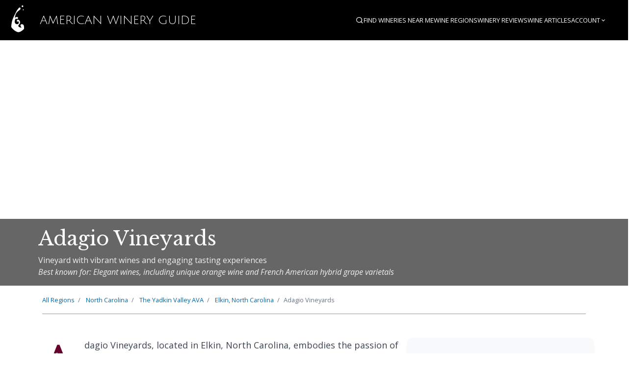

--- FILE ---
content_type: text/html; charset=utf-8
request_url: https://americanwineryguide.com/wineries/adagio-vineyards/
body_size: 12071
content:
<!DOCTYPE html>
<html lang="en">
<head>
  <meta charset="UTF-8">
  <meta name="viewport" content="width=device-width, initial-scale=1.0">

  
  <title>Adagio Vineyards | Elkin, North Carolina Winery |...</title>

  <meta name="description" content="Vineyard with vibrant wines and engaging tasting experiences Located in Elkin, North Carolina. Elegant wines, including unique orange wine and French...">

  
  <meta name="keywords" content="Adagio Vineyards, Elkin, North Carolina, winery, wine tasting, Elkin, North Carolina, vineyard">
  

  <meta name="author" content="American Winery Guide">

  
  <link rel="canonical" href="https://americanwineryguide.com/wineries/adagio-vineyards">

  
  <meta property="og:site_name" content="American Winery Guide">
  <meta property="og:title" content="Adagio Vineyards | Elkin, North Carolina Winery">
  <meta property="og:description" content="Vineyard with vibrant wines and engaging tasting experiences Visit this Elkin, North Carolina winery for wine tasting and tours.">
  <meta property="og:type" content="place">
  <meta property="og:url" content="https://americanwineryguide.com/wineries/adagio-vineyards">
  <meta property="og:image" content="https://cdn.americanwineryguide.com/images/winery-default.jpg">
  <meta property="og:image:width" content="1200">
  <meta property="og:image:height" content="630">
  <meta property="og:locale" content="en_US">

  
  <meta name="twitter:card" content="summary_large_image">
  <meta name="twitter:site" content="@AmericanWineryGuide">
  <meta name="twitter:title" content="Adagio Vineyards | Elkin, North Carolina Winery">
  <meta name="twitter:description" content="Vineyard with vibrant wines and engaging tasting experiences Located in Elkin, North Carolina.">
  <meta name="twitter:image" content="https://cdn.americanwineryguide.com/images/winery-default.jpg">

  
  <meta name="robots" content="index, follow">
  <meta name="googlebot" content="index, follow, max-snippet:-1, max-image-preview:large, max-video-preview:-1">

  
  <meta name="format-detection" content="telephone=no">
  <meta name="theme-color" content="#7B2CBF">

  
  <meta name="generator" content="American Winery Guide">
  

  <link rel="icon" type="image/svg+xml" href="/static/images/favicon.svg">
  <link rel="icon" type="image/png" href="/static/images/favicon.png">

  <!-- Spectre CSS: https://picturepan2.github.io/spectre/index.html -->
  <link rel="stylesheet" href="https://unpkg.com/spectre.css/dist/spectre.min.css">
  <link rel="stylesheet" href="https://unpkg.com/spectre.css/dist/spectre-exp.min.css">
  <link rel="stylesheet" href="https://unpkg.com/spectre.css/dist/spectre-icons.min.css">

  <!-- Google fonts: Open Sans and Libre Baskerville -->
  <link rel="preconnect" href="https://fonts.googleapis.com">
  <link rel="preconnect" href="https://fonts.gstatic.com" crossorigin>
  <link href="https://fonts.googleapis.com/css2?family=Libre+Baskerville:ital,wght@0,400;0,700;1,400&family=Open+Sans:ital,wght@0,300;0,400;0,700;1,400&family=Julius+Sans+One&display=swap" rel="stylesheet">

  <!-- WineGuide styles -->
  
    <link rel="stylesheet" href="/static/gen/wineguide.97e9939d.css?97e9939d">
  

  <!-- Leaflet Mapping -->
   <link rel="stylesheet" href="https://unpkg.com/leaflet@1.9.3/dist/leaflet.css"
     integrity="sha256-kLaT2GOSpHechhsozzB+flnD+zUyjE2LlfWPgU04xyI="
     crossorigin=""/>
  <link rel="stylesheet" href="https://unpkg.com/leaflet.markercluster@1.4.1/dist/MarkerCluster.css"
     crossorigin=""/>
  <link rel="stylesheet" href="https://unpkg.com/leaflet.markercluster@1.4.1/dist/MarkerCluster.Default.css"
     crossorigin=""/>

  
<!-- LocalBusiness Schema.org markup for Adagio Vineyards -->

<script type="application/ld+json">
{
  "@context": "https://schema.org",
  "@type": ["LocalBusiness", "Winery"],
  "name": "Adagio Vineyards",
  
  "description": "Vineyard with vibrant wines and engaging tasting experiences",
  
  
  "url": "http://www.adagiovineyards.com",
  
  
  "telephone": "336-258-2333",
  
  
  
  "address": {
    "@type": "PostalAddress",
    "streetAddress": "139 Benge Drive",
    "addressLocality": "Elkin",
    "addressRegion": "North Carolina"
    ,"postalCode": "28621"
    ,"addressCountry": "US"
  },
  
  
  "geo": {
    "@type": "GeoCoordinates",
    "latitude": 36.279244,
    "longitude": -80.860123
  },
  
  
  "openingHours": "Open Monday, Thursday, Friday and Saturday 12-5 PM, Sunday 1-5 PM. Closed April 20th, Easter Sunday.",
  
  
  "priceRange": "$",
  
  "sameAs": [
    "https://www.facebook.com/pages/Adagio-Vineyards/317699868369896"
    ,"https://instagram.com/adagiovineyards?igshid=YmMyMTA2M2Y="
    ,"https://twitter.com/adagiovineyards"
  ],
  
  "image": "https://cdn.americanwineryguide.com/wineries/fallback/FallbackHero4.jpg"
}
</script>


<style>
/* Gallery Styles */
.winery-gallery {
    margin: 2rem 0;
}

.winery-gallery h2 {
    margin-bottom: 1rem;
    color: #333;
}

.gallery-main {
    position: relative;
    margin-bottom: 1rem;
    border-radius: 8px;
    overflow: hidden;
    box-shadow: 0 2px 8px rgba(0,0,0,0.1);
}

.gallery-main img {
    width: 100%;
    height: 400px;
    object-fit: cover;
    cursor: pointer;
    transition: transform 0.2s ease;
}

.gallery-main:hover img {
    transform: scale(1.02);
}

.gallery-nav {
    position: absolute;
    top: 50%;
    transform: translateY(-50%);
    background: rgba(0,0,0,0.7);
    color: white;
    border: none;
    padding: 1rem;
    cursor: pointer;
    font-size: 1.5rem;
    border-radius: 50%;
    transition: all 0.3s ease;
    opacity: 0;
}

.gallery-main:hover .gallery-nav {
    opacity: 1;
}

.gallery-nav:hover {
    background: rgba(0,0,0,0.9);
    transform: translateY(-50%) scale(1.1);
}

.gallery-nav.prev {
    left: 1rem;
}

.gallery-nav.next {
    right: 1rem;
}

.gallery-thumbs {
    display: flex;
    gap: 0.5rem;
    overflow-x: auto;
    padding: 0.5rem 0;
    scrollbar-width: thin;
    scrollbar-color: #ccc transparent;
}

.gallery-thumbs::-webkit-scrollbar {
    height: 6px;
}

.gallery-thumbs::-webkit-scrollbar-track {
    background: transparent;
}

.gallery-thumbs::-webkit-scrollbar-thumb {
    background: #ccc;
    border-radius: 3px;
}

.gallery-thumb {
    flex: 0 0 auto;
    width: 80px;
    height: 60px;
    border-radius: 4px;
    overflow: hidden;
    cursor: pointer;
    border: 2px solid transparent;
    transition: all 0.2s ease;
}

.gallery-thumb:hover,
.gallery-thumb.active {
    border-color: #007bff;
    transform: scale(1.05);
}

.gallery-thumb img {
    width: 100%;
    height: 100%;
    object-fit: cover;
}

.gallery-caption {
    text-align: center;
    color: #666;
    font-style: italic;
    margin-top: 0.5rem;
    min-height: 1.2em;
}

/* Modal Gallery */
.gallery-modal {
    display: none;
    position: fixed;
    top: 0;
    left: 0;
    width: 100%;
    height: 100%;
    background: rgba(0,0,0,0.9);
    z-index: 9999;
    padding: 2rem;
}

.gallery-modal.active {
    display: flex;
    align-items: center;
    justify-content: center;
}

.gallery-modal-content {
    max-width: 90%;
    max-height: 90%;
    position: relative;
}

.gallery-modal img {
    max-width: 100%;
    max-height: 80vh;
    border-radius: 8px;
    box-shadow: 0 4px 20px rgba(0,0,0,0.3);
}

.gallery-modal-nav {
    position: absolute;
    top: 50%;
    transform: translateY(-50%);
    background: rgba(255,255,255,0.2);
    color: white;
    border: none;
    padding: 1rem;
    cursor: pointer;
    font-size: 2rem;
    border-radius: 50%;
    transition: all 0.3s ease;
    backdrop-filter: blur(5px);
}

.gallery-modal-nav:hover {
    background: rgba(255,255,255,0.3);
    transform: translateY(-50%) scale(1.1);
}

.gallery-modal-nav.prev {
    left: -60px;
}

.gallery-modal-nav.next {
    right: -60px;
}

.gallery-modal-close {
    position: absolute;
    top: -50px;
    right: -50px;
    background: rgba(255,255,255,0.2);
    color: white;
    border: none;
    padding: 1rem;
    cursor: pointer;
    font-size: 1.5rem;
    border-radius: 50%;
    backdrop-filter: blur(5px);
    transition: all 0.3s ease;
}

.gallery-modal-close:hover {
    background: rgba(255,255,255,0.3);
    transform: scale(1.1);
}

.gallery-modal-thumbs {
    position: absolute;
    bottom: -80px;
    left: 50%;
    transform: translateX(-50%);
    display: flex;
    gap: 0.5rem;
    max-width: 100%;
    overflow-x: auto;
    padding: 0.5rem;
}

.gallery-modal-thumb {
    flex: 0 0 auto;
    width: 60px;
    height: 45px;
    border-radius: 4px;
    overflow: hidden;
    cursor: pointer;
    border: 2px solid rgba(255,255,255,0.3);
    transition: all 0.2s ease;
}

.gallery-modal-thumb:hover,
.gallery-modal-thumb.active {
    border-color: white;
    transform: scale(1.1);
}

.gallery-modal-thumb img {
    width: 100%;
    height: 100%;
    object-fit: cover;
}

.gallery-modal-caption {
    position: absolute;
    bottom: -120px;
    left: 50%;
    transform: translateX(-50%);
    color: white;
    text-align: center;
    font-style: italic;
    max-width: 80%;
}

@media (max-width: 768px) {
    .gallery-modal {
        padding: 1rem;
    }
    
    .gallery-modal-nav {
        padding: 0.75rem;
        font-size: 1.5rem;
    }
    
    .gallery-modal-nav.prev {
        left: -40px;
    }
    
    .gallery-modal-nav.next {
        right: -40px;
    }
    
    .gallery-modal-close {
        top: -40px;
        right: -40px;
        padding: 0.75rem;
        font-size: 1.2rem;
    }
    
    .gallery-modal-thumbs {
        bottom: -60px;
    }
    
    .gallery-modal-caption {
        bottom: -100px;
        font-size: 0.9rem;
    }
}
</style>


  
  





  
  <!-- Google Tag Manager -->
  <script>(function(w,d,s,l,i){w[l]=w[l]||[];w[l].push({'gtm.start':
  new Date().getTime(),event:'gtm.js'});var f=d.getElementsByTagName(s)[0],
  j=d.createElement(s),dl=l!='dataLayer'?'&l='+l:'';j.async=true;j.src=
  'https://www.googletagmanager.com/gtm.js?id='+i+dl;f.parentNode.insertBefore(j,f);
  })(window,document,'script','dataLayer','GTM-564HL4HX');</script>
  <!-- End Google Tag Manager -->

  





</head>
<body>
  
  
  <!-- Google Tag Manager (noscript) -->
  <noscript><iframe src="https://www.googletagmanager.com/ns.html?id=GTM-564HL4HX"
  height="0" width="0" style="display:none;visibility:hidden"></iframe></noscript>
  <!-- End Google Tag Manager (noscript) -->
  

  <!-- Skip Navigation Links for Accessibility -->
  <div class="skip-links">
    <a href="#main-content" class="skip-link">Skip to main content</a>
    <a href="#main-navigation" class="skip-link">Skip to navigation</a>
    <a href="#search" class="skip-link">Skip to search</a>
  </div>
  
  <header id="site-main-nav">
    <nav id="main-navigation" role="navigation" aria-label="Main navigation">
    <div id="mainNav" class="columns">
      <!-- Logo Section -->
      <div class="column col-auto">
        <a href="/" class="navbar-brand mr-2">
          <img src="/static/images/SplashLogo-white.svg" alt="American Winery Guide">
          American&nbsp;Winery&nbsp;Guide
        </a>
      </div>
      
      <!-- Navigation Section -->
      <div class="column nav-container">
        <ul class="nav-items">
          <!-- Search - hide text on smaller screens -->
          <li class="nav-search-item">
            <a href="#" class="search-toggle-link" aria-label="Open search" aria-expanded="false" aria-controls="search-form">
              <i class="ri-search-line" aria-hidden="true"></i> <span class="hide-xl">Search</span>
            </a>
          </li>
          
          <!-- Individual items - hide when we need dropdowns -->
          <li class="hide-lg"><a href="/winery-near-me/">Find Wineries Near Me</a></li>
          <li class="hide-lg"><a href="/regions/">Wine Regions</a></li>
          <li class="hide-md"><a href="/winery-reviews/">Winery Reviews</a></li>
          <li class="hide-md"><a href="/blog/">Wine Articles</a></li>
          
          <!-- Find Wineries dropdown - show from lg and below -->
          <li class="dropdown show-lg hide-sm">
            <a href="#" class="dropdown-toggle" tabindex="0">
              Find Wineries <i class="ri-arrow-down-s-line"></i>
            </a>
            <ul class="menu">
              <li class="menu-item"><a href="/winery-near-me/">Find Wineries Near Me</a></li>
              <li class="menu-item"><a href="/regions/">Wine Regions</a></li>
            </ul>
          </li>
          
          <!-- Wine Articles dropdown - show from md and below -->
          <li class="dropdown show-md hide-sm">
            <a href="#" class="dropdown-toggle" tabindex="0">
              Wine Articles <i class="ri-arrow-down-s-line"></i>
            </a>
            <ul class="menu">
              <li class="menu-item"><a href="/winery-reviews/">Winery Reviews</a></li>
              <li class="menu-item"><a href="/blog/">Wine Articles</a></li>
            </ul>
          </li>

          
            <li class="dropdown user-nav-item">
              <a href="#" class="dropdown-toggle" tabindex="0">Account <i class="ri-arrow-down-s-line"></i></a>
              <ul class="menu">
                <li class="menu-item"><a href="/login">Login</a></li>
                <li class="menu-item"><a href="/account-setup/registration/">Sign Up</a></li>
              </ul>
            </li>
          
        </ul>
        
        <!-- Collapsible Search Form -->
        <div class="collapsible-search small-nav-search">
          <form id="search" class="input-group" action="/search" method="get" role="search" aria-label="Search wineries and regions">
            <input class="form-input input-sm" type="text" name="q" placeholder="Search wineries, regions..." aria-label="Search input" id="search-input">
            <button class="btn btn-primary btn-sm input-group-btn" type="submit" aria-label="Submit search"><i class="ri-search-line"></i></button>
          </form>
          <button type="button" class="search-close-btn" aria-label="Close search">
            <i class="ri-close-line" aria-hidden="true"></i>
          </button>
        </div>
        
        <!-- Hamburger Menu - show on small screens -->
        <div class="nav-hamburger-container show-sm">
          <button type="button" class="nav-hamburger-btn" aria-label="Open navigation menu" aria-expanded="false" aria-controls="nav-hamburger-menu">
            <i class="ri-menu-line" aria-hidden="true"></i> <span>Menu</span>
          </button>
          <ul class="nav-hamburger-menu" id="nav-hamburger-menu">
            <li><a href="#" class="search-toggle-link"><i class="ri-search-line" aria-hidden="true"></i> Search</a></li>
            <li><a href="/winery-near-me/">Find Wineries Near Me</a></li>
            <li><a href="/regions/">Wine Regions</a></li>
            <li><a href="/winery-reviews/">Winery Reviews</a></li>
            <li><a href="/blog/">Wine Articles</a></li>
            
              <li><a href="/login">Login</a></li>
              <li><a href="/account-setup/registration/">Sign Up</a></li>
            
          </ul>
        </div>
      </div>
    </div>
    </nav>
  </header>
  
  <main id="main-content" role="main">
    

    

    <div id="mainContent">

      
    
        <div class="hero" style="background-image: url('https://cdn.americanwineryguide.com/wineries/fallback/FallbackHero4.jpg');">
    
        <div class="hero-body">
            <div class="container">
                <div class="columns">
                    <div class="column col-8 col-lg-10 col-md-12">
                        <h1>Adagio Vineyards</h1>
                        
                            <p class="hero-description">Vineyard with vibrant wines and engaging tasting experiences</p>
                          
                        
                            <p class="hero-best-known-for">Best known for: Elegant wines, including unique orange wine and French American hybrid grape varietals</p>
                        
                    </div>
                </div>
            </div>
        </div>
    </div>


      <div class="container">
        
    <div class="column col-12 col-mx-auto details-top-nav">
        <ul class="breadcrumb">
            <li class="breadcrumb-item">
                <a href="/regions/">All Regions</a>
                    </li>

            
            <li class="breadcrumb-item">
                <a href="/region/north-carolina-wineries">
                    
                        North Carolina
                    
                </a>
            </li>
            
            <li class="breadcrumb-item">
                <a href="/region/yadkin-valley-wineries">
                    
                        <span class="hide-sm">The </span>Yadkin Valley<span class="hide-sm"> AVA</span>
                    
                </a>
            </li>
            
            <li class="breadcrumb-item">
                <a href="/region/elkin-north-carolina-wineries">
                    
                        Elkin, North Carolina
                    
                </a>
            </li>
            
            <li class="breadcrumb-item">Adagio Vineyards</li>
        </ul>
    </div>


      </div>

      <div class="container details-content main-content-container">
        <div class="columns">
          <div class="column ">
            
    <div class="columns">
        <div class="primary-content column col-8 col-lg-12 col-md-12">
            
                
                    <div class="long-description">
                        <p>Adagio Vineyards, located in Elkin, North Carolina, embodies the passion of winemaking with a focus on crafting elegant wines that are both classic and unique.</p>

<p>The name 'Adagio' reflects a musical term meaning 'slowly with passion,' which resonates with their approach to wine production.</p>

<p>The winery is known for its distinctive style, including a unique orange wine made from white grapes fermented on the skins, imparting a vibrant character and citrus notes.</p>

<p>Visitors can enjoy guided wine tastings led by knowledgeable staff, including the owners and winemaker, in a pet and child-friendly environment.</p>

<p>The vineyard features 7 acres dedicated to grape cultivation, growing varietals like Cabernet Franc, Merlot, Arandell, Chardonnay, and Traminette.</p>

<p>Adagio Vineyards also offers a unique experience with a focus on community and local artisans, hosting various events and featuring handmade merchandise.</p>
                    </div>
                
                
                
                
                
                
                    <div class="tasting-hours">
                        <h2>Tasting Hours</h2>
                        <p>Open Monday, Thursday, Friday and Saturday 12-5 PM, Sunday 1-5 PM. Closed April 20th, Easter Sunday.</p>
                    </div>
                
                
                
                
                 
                    <div id="winery_location_map">
                        <h2>Location & Nearby Wineries</h2>
                        
                        
                        
                        





























<div id="winery-location-map" class="winery-map-wrapper" data-map-component="true">
  
</div>



<script type="application/json" id="winery-location-map-initial-data">
{
  "wineries": [{"address": "318 Elkin Creek Mill Rd.", "ai_quality_score": 81.0, "best_known_for": "Hand-crafted wines and brick oven pizzas", "city": "Elkin", "latitude": 36.277631, "logo": "http://images.squarespace-cdn.com/content/v1/5907b5aa6b8f5bc7d717abde/1498794053143-QVJ01PT0BSO412LFMF6W/Logo+White.gif?format=1500w", "logo_background_color": null, "longitude": -80.87269, "name": "Elkin Creek Vineyard", "short_description": "Picturesque creekside setting with cozy cabins and vibrant gatherings", "slug": "elkin-creek-vineyard", "state": "North Carolina"}, {"address": "235 Chatham Cottage Circle", "ai_quality_score": 75.0, "best_known_for": "Ranked #1 Winery in North Carolina", "city": "State Road", "latitude": 36.292855, "logo": "http://images.squarespace-cdn.com/content/v1/5cc0a57504907947a993c1b5/1556146218345-L4G9ULUZJFIGMBU6LBT8/header-logo-grassy_creek-fancy-lg.png", "logo_background_color": null, "longitude": -80.862798, "name": "Grassy Creek Vineyard \u0026 Winery", "short_description": "Historic dairy barn with scenic hiking trails", "slug": "grassy-creek-vineyard-winery", "state": "North Carolina"}, {"address": "913 North Bridge Street", "ai_quality_score": 75.0, "best_known_for": "Unique fruit wines and welcoming atmosphere", "city": "Elkin", "latitude": 36.258932, "logo": "http://www.slightlyaskewwines.com/uploads/5/2/5/6/5256833/published/facebook-qr.png?1723751006", "logo_background_color": null, "longitude": -80.848374, "name": "Slightly Askew Winery", "short_description": "Charming tasting room with a warm, inviting vibe", "slug": "slightly-askew-winery", "state": "North Carolina"}, {"address": "125 West Main St", "ai_quality_score": 72.0, "best_known_for": null, "city": "Elkin", "latitude": 36.24368, "logo": null, "logo_background_color": null, "longitude": -80.851793, "name": "Brushy Mountain Winery", "short_description": null, "slug": "brushy-mountain-winery", "state": "North Carolina"}, {"address": "328 Luffman Road", "ai_quality_score": 78.0, "best_known_for": "Specializing in Spanish and Portuguese varietals", "city": "Ronda", "latitude": 36.262495, "logo": "https://menarick.com/wp-content/uploads/2020/04/menarick-logo.png", "logo_background_color": null, "longitude": -80.937699, "name": "MenaRick Vineyard \u0026 Winery", "short_description": "Scenic Yadkin Valley setting with handcrafted varietals", "slug": "menarick-vineyard-winery", "state": "North Carolina"}, {"address": "170 Heritage Vines Way", "ai_quality_score": 75.0, "best_known_for": "First certified organic vineyard in North Carolina", "city": "Elkin", "latitude": 36.277951, "logo": "https://static.wixstatic.com/media/9ef5d5_0352eb6c281244c3a9e0cff95b767e98~mv2.png/v1/fill/w_480,h_600,al_c,q_85,usm_0.66_1.00_0.01,enc_avif,quality_auto/9ef5d5_0352eb6c281244c3a9e0cff95b767e98~mv2.png", "logo_background_color": "#000000", "longitude": -80.765493, "name": "Carolina Heritage Vineyard and Winery", "short_description": "Organic vineyard with scenic Yadkin Valley views", "slug": "carolina-heritage-vineyard-and-winery", "state": "North Carolina"}, {"address": "450 Groce Rd", "ai_quality_score": 85.0, "best_known_for": "Italian varietal wines and Appassimento wine production", "city": "Ronda", "latitude": 36.178978, "logo": "http://www.raffaldini.com/assets/client/Image/dgy5n61c.png", "logo_background_color": null, "longitude": -80.889663, "name": "Raffaldini Vineyards", "short_description": "Tuscany-inspired estate with historic winemaking methods", "slug": "raffaldini-vineyards", "state": "North Carolina"}, {"address": "2364 Cedar Forest Rd", "ai_quality_score": 78.0, "best_known_for": "Estate-grown wines from Sicilian roots", "city": "Ronda", "latitude": 36.177334, "logo": "https://static.wixstatic.com/media/a05a08_5b6f8175e9ab4ef691eb295d469e509c~mv2.png/v1/crop/x_0,y_40,w_900,h_407/fill/w_374,h_168,al_c,q_85,usm_0.66_1.00_0.01,enc_avif,quality_auto/Full%20Logo%20Red.png", "logo_background_color": null, "longitude": -80.893445, "name": "Piccione Vineyards", "short_description": "Scenic tasting room with live music and event spaces", "slug": "piccione-vineyards", "state": "North Carolina"}, {"address": "286 Cabernet Ln.", "ai_quality_score": 85.0, "best_known_for": "Award-winning wines and scenic vineyard tours", "city": "Dobson", "latitude": 36.367219, "logo": null, "logo_background_color": null, "longitude": -80.768245, "name": "Shelton Vineyards", "short_description": "Scenic vineyard tours with inviting tasting experiences", "slug": "shelton-vineyards", "state": "North Carolina"}, {"address": "4430 Vineyard View Ln", "ai_quality_score": 78.0, "best_known_for": "Estate-grown wines", "city": "Hamptonville", "latitude": 36.166616, "logo": "http://img1.wsimg.com/isteam/ip/1bf2a187-e9cd-4dba-947d-01d712521806/DC_Logo.png", "logo_background_color": null, "longitude": -80.824651, "name": "Dobbins Creek Vineyard", "short_description": "Charming outdoor patios with lively atmosphere", "slug": "dobbins-creek-vineyard", "state": "North Carolina"}],
  "allWineries": [{"address": "318 Elkin Creek Mill Rd.", "ai_quality_score": 81.0, "best_known_for": "Hand-crafted wines and brick oven pizzas", "city": "Elkin", "distance_miles": 0.71, "latitude": 36.277631, "logo_background_color": null, "logo_url": "http://images.squarespace-cdn.com/content/v1/5907b5aa6b8f5bc7d717abde/1498794053143-QVJ01PT0BSO412LFMF6W/Logo+White.gif?format=1500w", "longitude": -80.87269, "name": "Elkin Creek Vineyard", "short_description": "Picturesque creekside setting with cozy cabins and vibrant gatherings", "slug": "elkin-creek-vineyard", "state": "North Carolina"}, {"address": "235 Chatham Cottage Circle", "ai_quality_score": 75.0, "best_known_for": "Ranked #1 Winery in North Carolina", "city": "State Road", "distance_miles": 0.95, "latitude": 36.292855, "logo_background_color": null, "logo_url": "http://images.squarespace-cdn.com/content/v1/5cc0a57504907947a993c1b5/1556146218345-L4G9ULUZJFIGMBU6LBT8/header-logo-grassy_creek-fancy-lg.png", "longitude": -80.862798, "name": "Grassy Creek Vineyard \u0026 Winery", "short_description": "Historic dairy barn with scenic hiking trails", "slug": "grassy-creek-vineyard-winery", "state": "North Carolina"}, {"address": "913 North Bridge Street", "ai_quality_score": 75.0, "best_known_for": "Unique fruit wines and welcoming atmosphere", "city": "Elkin", "distance_miles": 1.55, "latitude": 36.258932, "logo_background_color": null, "logo_url": "http://www.slightlyaskewwines.com/uploads/5/2/5/6/5256833/published/facebook-qr.png?1723751006", "longitude": -80.848374, "name": "Slightly Askew Winery", "short_description": "Charming tasting room with a warm, inviting vibe", "slug": "slightly-askew-winery", "state": "North Carolina"}, {"address": "125 West Main St", "ai_quality_score": 72.0, "best_known_for": null, "city": "Elkin", "distance_miles": 2.5, "latitude": 36.24368, "logo_background_color": null, "logo_url": null, "longitude": -80.851793, "name": "Brushy Mountain Winery", "short_description": null, "slug": "brushy-mountain-winery", "state": "North Carolina"}, {"address": "328 Luffman Road", "ai_quality_score": 78.0, "best_known_for": "Specializing in Spanish and Portuguese varietals", "city": "Ronda", "distance_miles": 4.48, "latitude": 36.262495, "logo_background_color": null, "logo_url": "https://menarick.com/wp-content/uploads/2020/04/menarick-logo.png", "longitude": -80.937699, "name": "MenaRick Vineyard \u0026 Winery", "short_description": "Scenic Yadkin Valley setting with handcrafted varietals", "slug": "menarick-vineyard-winery", "state": "North Carolina"}, {"address": "170 Heritage Vines Way", "ai_quality_score": 75.0, "best_known_for": "First certified organic vineyard in North Carolina", "city": "Elkin", "distance_miles": 5.28, "latitude": 36.277951, "logo_background_color": "#000000", "logo_url": "https://static.wixstatic.com/media/9ef5d5_0352eb6c281244c3a9e0cff95b767e98~mv2.png/v1/fill/w_480,h_600,al_c,q_85,usm_0.66_1.00_0.01,enc_avif,quality_auto/9ef5d5_0352eb6c281244c3a9e0cff95b767e98~mv2.png", "longitude": -80.765493, "name": "Carolina Heritage Vineyard and Winery", "short_description": "Organic vineyard with scenic Yadkin Valley views", "slug": "carolina-heritage-vineyard-and-winery", "state": "North Carolina"}, {"address": "450 Groce Rd", "ai_quality_score": 85.0, "best_known_for": "Italian varietal wines and Appassimento wine production", "city": "Ronda", "distance_miles": 7.11, "latitude": 36.178978, "logo_background_color": null, "logo_url": "http://www.raffaldini.com/assets/client/Image/dgy5n61c.png", "longitude": -80.889663, "name": "Raffaldini Vineyards", "short_description": "Tuscany-inspired estate with historic winemaking methods", "slug": "raffaldini-vineyards", "state": "North Carolina"}, {"address": "2364 Cedar Forest Rd", "ai_quality_score": 78.0, "best_known_for": "Estate-grown wines from Sicilian roots", "city": "Ronda", "distance_miles": 7.27, "latitude": 36.177334, "logo_background_color": null, "logo_url": "https://static.wixstatic.com/media/a05a08_5b6f8175e9ab4ef691eb295d469e509c~mv2.png/v1/crop/x_0,y_40,w_900,h_407/fill/w_374,h_168,al_c,q_85,usm_0.66_1.00_0.01,enc_avif,quality_auto/Full%20Logo%20Red.png", "longitude": -80.893445, "name": "Piccione Vineyards", "short_description": "Scenic tasting room with live music and event spaces", "slug": "piccione-vineyards", "state": "North Carolina"}, {"address": "286 Cabernet Ln.", "ai_quality_score": 85.0, "best_known_for": "Award-winning wines and scenic vineyard tours", "city": "Dobson", "distance_miles": 7.94, "latitude": 36.367219, "logo_background_color": null, "logo_url": null, "longitude": -80.768245, "name": "Shelton Vineyards", "short_description": "Scenic vineyard tours with inviting tasting experiences", "slug": "shelton-vineyards", "state": "North Carolina"}, {"address": "4430 Vineyard View Ln", "ai_quality_score": 78.0, "best_known_for": "Estate-grown wines", "city": "Hamptonville", "distance_miles": 8.01, "latitude": 36.166616, "logo_background_color": null, "logo_url": "http://img1.wsimg.com/isteam/ip/1bf2a187-e9cd-4dba-947d-01d712521806/DC_Logo.png", "longitude": -80.824651, "name": "Dobbins Creek Vineyard", "short_description": "Charming outdoor patios with lively atmosphere", "slug": "dobbins-creek-vineyard", "state": "North Carolina"}, {"address": "964 Old Railroad Grade Rd", "ai_quality_score": 82.0, "best_known_for": "Dry, European-styled wines", "city": "Thurmond", "distance_miles": 8.28, "latitude": 36.374937, "logo_background_color": null, "logo_url": null, "longitude": -80.949704, "name": "Jones vonDrehle Vineyards \u0026 Winery", "short_description": "Scenic estate with lively events and mountain views", "slug": "jones-vondrehle-vineyards-winery", "state": "North Carolina"}, {"address": "5726 Old Hwy 421", "ai_quality_score": 82.0, "best_known_for": "Award-winning estate wines and sustainable farming practices", "city": "Hamptonville", "distance_miles": 10.09, "latitude": 36.133962, "logo_background_color": null, "logo_url": "", "longitude": -80.838484, "name": "Laurel Gray Vineyards", "short_description": "Historic family farm with scenic tasting experiences", "slug": "laurel-gray-vineyards", "state": "North Carolina"}, {"address": "1143 Stony Knoll Rd.", "ai_quality_score": 82.0, "best_known_for": "Exquisite wines from homegrown grapes", "city": "Dobson", "distance_miles": 10.54, "latitude": 36.306878, "logo_background_color": null, "logo_url": "https://images.squarespace-cdn.com/content/v1/5e67a5e1e39c7d4b7cffa065/1583874031401-YOWPCMLH3PYVPX9VGM42/IMG_0656.jpg", "longitude": -80.674409, "name": "Stony Knoll Vineyards", "short_description": "Scenic vineyard with historic lodging and breathtaking views", "slug": "stony-knoll-vineyards", "state": "North Carolina"}, {"address": "630 South Main Street", "ai_quality_score": 75.0, "best_known_for": "Producing award-winning wines", "city": "Dobson", "distance_miles": 10.88, "latitude": 36.384894, "logo_background_color": null, "logo_url": "https://ncviticulturecenter.surry.edu/images/uploads/general/VEN_Logo_2015.png", "longitude": -80.715273, "name": "Surry Cellars", "short_description": "Hands-on college-led wine production with regional reach", "slug": "surry-cellars", "state": "North Carolina"}, {"address": "6137 Vintner Way", "ai_quality_score": 78.0, "best_known_for": "Award-winning estate-grown wines and spirits", "city": "Hamptonville", "distance_miles": 11.51, "latitude": 36.119371, "logo_background_color": null, "logo_url": "https://images.squarespace-cdn.com/content/v1/5e189fed415c1b3470c8ca9d/1578673579032-10HIRDZLS9Z1SAIGUNXB/winerybanner.jpg", "longitude": -80.80111, "name": "Windsor Run Cellars", "short_description": "Innovative tasting room with craft spirits and creative wines", "slug": "windsor-run-cellars", "state": "North Carolina"}, {"address": "2300 Sanders Ridge Lane", "ai_quality_score": 75.0, "best_known_for": "Estate-grown wines and organic farming", "city": "Boonville", "distance_miles": 11.85, "latitude": 36.199044, "logo_background_color": null, "logo_url": "", "longitude": -80.672412, "name": "Sanders Ridge Vineyard", "short_description": "Historic family farm with organic farming and scenic views", "slug": "sanders-ridge-vineyard", "state": "North Carolina"}, {"address": "3724 Rockford Rd", "ai_quality_score": 78.0, "best_known_for": "Exceptional wines and vineyard tours", "city": "Boonville", "distance_miles": 12.15, "latitude": 36.219647, "logo_background_color": null, "logo_url": null, "longitude": -80.655298, "name": "Ragapple Lassie Vineyards \u0026 Winery", "short_description": "Scenic vineyard tours in a picturesque setting", "slug": "ragapple-lassie-vineyards-winery", "state": "North Carolina"}, {"address": "5543 Crater Road", "ai_quality_score": 78.0, "best_known_for": "Fine wines with a non-traditional attitude", "city": "Hamptonville", "distance_miles": 12.62, "latitude": 36.096346, "logo_background_color": null, "logo_url": "http://images.squarespace-cdn.com/content/v1/5d62d56e05022f0001c40225/1566762544286-41Q3NBF87OGX3EX0OXSO/SHADOWS+Logo.png?format=1500w", "longitude": -80.85185, "name": "Shadow Springs Vineyard", "short_description": "Family-owned winery with a welcoming, relaxed atmosphere", "slug": "shadow-springs-vineyard", "state": "North Carolina"}],
  "centerWinery": {"latitude": 36.279244, "longitude": -80.860123, "name": "Adagio Vineyards", "slug": "adagio-vineyards"},
  "region": {},
  "metadata": {"has_next": true, "has_prev": false, "page": 1, "pages": 2, "per_page": 10, "total": 18},
  "html": "\n\n\n\n  \n    \u003cdiv class=\"winery-list-card\" data-slug=\"elkin-creek-vineyard\" role=\"listitem\" tabindex=\"0\" aria-label=\"Winery: Elkin Creek Vineyard in Elkin, North Carolina\"\u003e\n      \n    \n    \n    \n    \n    \n    \n    \u003cdiv class=\"card card-winery-compact card-compact card-horizontal\"\u003e\n        \u003cdiv class=\"card-image\"\u003e\n            \u003ca href=\"/wineries/elkin-creek-vineyard/\"\u003e\n                \n                    \u003cimg src=\"/static/images/placeholder.svg\" class=\"img-responsive\" alt=\"Elkin Creek Vineyard logo\"\u003e\n                \n            \u003c/a\u003e\n            \n            \n        \u003c/div\u003e\n        \n        \n        \u003cdiv class=\"card-content\"\u003e\n        \n            \u003cdiv class=\"card-header\"\u003e\n                \u003cdiv class=\"card-title h6\"\u003e\n                    \u003ca href=\"/wineries/elkin-creek-vineyard/\"\u003eElkin Creek Vineyard\u003c/a\u003e\n                    \n                    \n                    \n                \u003c/div\u003e\n                \n                    \u003cdiv class=\"card-subtitle winery-location\"\u003eElkin, North Carolina\u003c/div\u003e\n                \n            \u003c/div\u003e\n            \n            \u003cdiv class=\"card-body\"\u003e\n                \n                \n                \n                    \u003cdiv class=\"winery-description\"\u003ePicturesque creekside setting with cozy cabins and vibrant gatherings\u003c/div\u003e\n                \n                \n                \n                    \n                        \u003cdiv class=\"winery-specialty\"\u003eBest known for: Hand-crafted wines and brick oven pizzas\u003c/div\u003e\n                    \n                \n            \u003c/div\u003e\n        \n        \u003c/div\u003e\n        \n    \u003c/div\u003e\n\n    \u003c/div\u003e\n  \n    \u003cdiv class=\"winery-list-card\" data-slug=\"grassy-creek-vineyard-winery\" role=\"listitem\" tabindex=\"0\" aria-label=\"Winery: Grassy Creek Vineyard \u0026amp; Winery in State Road, North Carolina\"\u003e\n      \n    \n    \n    \n    \n    \n    \n    \u003cdiv class=\"card card-winery-compact card-compact card-horizontal\"\u003e\n        \u003cdiv class=\"card-image\"\u003e\n            \u003ca href=\"/wineries/grassy-creek-vineyard-winery/\"\u003e\n                \n                    \u003cimg src=\"/static/images/placeholder.svg\" class=\"img-responsive\" alt=\"Grassy Creek Vineyard \u0026 Winery logo\"\u003e\n                \n            \u003c/a\u003e\n            \n            \n        \u003c/div\u003e\n        \n        \n        \u003cdiv class=\"card-content\"\u003e\n        \n            \u003cdiv class=\"card-header\"\u003e\n                \u003cdiv class=\"card-title h6\"\u003e\n                    \u003ca href=\"/wineries/grassy-creek-vineyard-winery/\"\u003eGrassy Creek Vineyard \u0026amp; Winery\u003c/a\u003e\n                    \n                    \n                    \n                \u003c/div\u003e\n                \n                    \u003cdiv class=\"card-subtitle winery-location\"\u003eState Road, North Carolina\u003c/div\u003e\n                \n            \u003c/div\u003e\n            \n            \u003cdiv class=\"card-body\"\u003e\n                \n                \n                \n                    \u003cdiv class=\"winery-description\"\u003eHistoric dairy barn with scenic hiking trails\u003c/div\u003e\n                \n                \n                \n                    \n                        \u003cdiv class=\"winery-specialty\"\u003eBest known for: Ranked #1 Winery in North Carolina\u003c/div\u003e\n                    \n                \n            \u003c/div\u003e\n        \n        \u003c/div\u003e\n        \n    \u003c/div\u003e\n\n    \u003c/div\u003e\n  \n    \u003cdiv class=\"winery-list-card\" data-slug=\"slightly-askew-winery\" role=\"listitem\" tabindex=\"0\" aria-label=\"Winery: Slightly Askew Winery in Elkin, North Carolina\"\u003e\n      \n    \n    \n    \n    \n    \n    \n    \u003cdiv class=\"card card-winery-compact card-compact card-horizontal\"\u003e\n        \u003cdiv class=\"card-image\"\u003e\n            \u003ca href=\"/wineries/slightly-askew-winery/\"\u003e\n                \n                    \u003cimg src=\"/static/images/placeholder.svg\" class=\"img-responsive\" alt=\"Slightly Askew Winery logo\"\u003e\n                \n            \u003c/a\u003e\n            \n            \n        \u003c/div\u003e\n        \n        \n        \u003cdiv class=\"card-content\"\u003e\n        \n            \u003cdiv class=\"card-header\"\u003e\n                \u003cdiv class=\"card-title h6\"\u003e\n                    \u003ca href=\"/wineries/slightly-askew-winery/\"\u003eSlightly Askew Winery\u003c/a\u003e\n                    \n                    \n                    \n                \u003c/div\u003e\n                \n                    \u003cdiv class=\"card-subtitle winery-location\"\u003eElkin, North Carolina\u003c/div\u003e\n                \n            \u003c/div\u003e\n            \n            \u003cdiv class=\"card-body\"\u003e\n                \n                \n                \n                    \u003cdiv class=\"winery-description\"\u003eCharming tasting room with a warm, inviting vibe\u003c/div\u003e\n                \n                \n                \n                    \n                        \u003cdiv class=\"winery-specialty\"\u003eBest known for: Unique fruit wines and welcoming atmosphere\u003c/div\u003e\n                    \n                \n            \u003c/div\u003e\n        \n        \u003c/div\u003e\n        \n    \u003c/div\u003e\n\n    \u003c/div\u003e\n  \n    \u003cdiv class=\"winery-list-card\" data-slug=\"brushy-mountain-winery\" role=\"listitem\" tabindex=\"0\" aria-label=\"Winery: Brushy Mountain Winery in Elkin, North Carolina\"\u003e\n      \n    \n    \n    \n    \n    \n    \n    \u003cdiv class=\"card card-winery-compact card-compact card-horizontal\"\u003e\n        \u003cdiv class=\"card-image\"\u003e\n            \u003ca href=\"/wineries/brushy-mountain-winery/\"\u003e\n                \n                    \u003cimg src=\"/static/images/placeholder.svg\" class=\"img-responsive\" alt=\"Brushy Mountain Winery logo\"\u003e\n                \n            \u003c/a\u003e\n            \n            \n        \u003c/div\u003e\n        \n        \n        \u003cdiv class=\"card-content\"\u003e\n        \n            \u003cdiv class=\"card-header\"\u003e\n                \u003cdiv class=\"card-title h6\"\u003e\n                    \u003ca href=\"/wineries/brushy-mountain-winery/\"\u003eBrushy Mountain Winery\u003c/a\u003e\n                    \n                    \n                    \n                \u003c/div\u003e\n                \n                    \u003cdiv class=\"card-subtitle winery-location\"\u003eElkin, North Carolina\u003c/div\u003e\n                \n            \u003c/div\u003e\n            \n            \u003cdiv class=\"card-body\"\u003e\n                \n                \n                \n                \n                \n            \u003c/div\u003e\n        \n        \u003c/div\u003e\n        \n    \u003c/div\u003e\n\n    \u003c/div\u003e\n  \n    \u003cdiv class=\"winery-list-card\" data-slug=\"menarick-vineyard-winery\" role=\"listitem\" tabindex=\"0\" aria-label=\"Winery: MenaRick Vineyard \u0026amp; Winery in Ronda, North Carolina\"\u003e\n      \n    \n    \n    \n    \n    \n    \n    \u003cdiv class=\"card card-winery-compact card-compact card-horizontal\"\u003e\n        \u003cdiv class=\"card-image\"\u003e\n            \u003ca href=\"/wineries/menarick-vineyard-winery/\"\u003e\n                \n                    \u003cimg src=\"/static/images/placeholder.svg\" class=\"img-responsive\" alt=\"MenaRick Vineyard \u0026 Winery logo\"\u003e\n                \n            \u003c/a\u003e\n            \n            \n        \u003c/div\u003e\n        \n        \n        \u003cdiv class=\"card-content\"\u003e\n        \n            \u003cdiv class=\"card-header\"\u003e\n                \u003cdiv class=\"card-title h6\"\u003e\n                    \u003ca href=\"/wineries/menarick-vineyard-winery/\"\u003eMenaRick Vineyard \u0026amp; Winery\u003c/a\u003e\n                    \n                    \n                    \n                \u003c/div\u003e\n                \n                    \u003cdiv class=\"card-subtitle winery-location\"\u003eRonda, North Carolina\u003c/div\u003e\n                \n            \u003c/div\u003e\n            \n            \u003cdiv class=\"card-body\"\u003e\n                \n                \n                \n                    \u003cdiv class=\"winery-description\"\u003eScenic Yadkin Valley setting with handcrafted varietals\u003c/div\u003e\n                \n                \n                \n                    \n                        \u003cdiv class=\"winery-specialty\"\u003eBest known for: Specializing in Spanish and Portuguese varietals\u003c/div\u003e\n                    \n                \n            \u003c/div\u003e\n        \n        \u003c/div\u003e\n        \n    \u003c/div\u003e\n\n    \u003c/div\u003e\n  \n    \u003cdiv class=\"winery-list-card\" data-slug=\"carolina-heritage-vineyard-and-winery\" role=\"listitem\" tabindex=\"0\" aria-label=\"Winery: Carolina Heritage Vineyard and Winery in Elkin, North Carolina\"\u003e\n      \n    \n    \n    \n    \n    \n    \n    \u003cdiv class=\"card card-winery-compact card-compact card-horizontal\"\u003e\n        \u003cdiv class=\"card-image\" style=\"background-color: #000000; padding: 8px; border-radius: 4px;\"\u003e\n            \u003ca href=\"/wineries/carolina-heritage-vineyard-and-winery/\"\u003e\n                \n                    \u003cimg src=\"/static/images/placeholder.svg\" class=\"img-responsive\" alt=\"Carolina Heritage Vineyard and Winery logo\"\u003e\n                \n            \u003c/a\u003e\n            \n            \n        \u003c/div\u003e\n        \n        \n        \u003cdiv class=\"card-content\"\u003e\n        \n            \u003cdiv class=\"card-header\"\u003e\n                \u003cdiv class=\"card-title h6\"\u003e\n                    \u003ca href=\"/wineries/carolina-heritage-vineyard-and-winery/\"\u003eCarolina Heritage Vineyard and Winery\u003c/a\u003e\n                    \n                    \n                    \n                \u003c/div\u003e\n                \n                    \u003cdiv class=\"card-subtitle winery-location\"\u003eElkin, North Carolina\u003c/div\u003e\n                \n            \u003c/div\u003e\n            \n            \u003cdiv class=\"card-body\"\u003e\n                \n                \n                \n                    \u003cdiv class=\"winery-description\"\u003eOrganic vineyard with scenic Yadkin Valley views\u003c/div\u003e\n                \n                \n                \n                    \n                        \u003cdiv class=\"winery-specialty\"\u003eBest known for: First certified organic vineyard in North Carolina\u003c/div\u003e\n                    \n                \n            \u003c/div\u003e\n        \n        \u003c/div\u003e\n        \n    \u003c/div\u003e\n\n    \u003c/div\u003e\n  \n    \u003cdiv class=\"winery-list-card\" data-slug=\"raffaldini-vineyards\" role=\"listitem\" tabindex=\"0\" aria-label=\"Winery: Raffaldini Vineyards in Ronda, North Carolina\"\u003e\n      \n    \n    \n    \n    \n    \n    \n    \u003cdiv class=\"card card-winery-compact card-compact card-horizontal\"\u003e\n        \u003cdiv class=\"card-image\"\u003e\n            \u003ca href=\"/wineries/raffaldini-vineyards/\"\u003e\n                \n                    \u003cimg src=\"/static/images/placeholder.svg\" class=\"img-responsive\" alt=\"Raffaldini Vineyards logo\"\u003e\n                \n            \u003c/a\u003e\n            \n            \n        \u003c/div\u003e\n        \n        \n        \u003cdiv class=\"card-content\"\u003e\n        \n            \u003cdiv class=\"card-header\"\u003e\n                \u003cdiv class=\"card-title h6\"\u003e\n                    \u003ca href=\"/wineries/raffaldini-vineyards/\"\u003eRaffaldini Vineyards\u003c/a\u003e\n                    \n                    \n                    \n                \u003c/div\u003e\n                \n                    \u003cdiv class=\"card-subtitle winery-location\"\u003eRonda, North Carolina\u003c/div\u003e\n                \n            \u003c/div\u003e\n            \n            \u003cdiv class=\"card-body\"\u003e\n                \n                \n                \n                    \u003cdiv class=\"winery-description\"\u003eTuscany-inspired estate with historic winemaking methods\u003c/div\u003e\n                \n                \n                \n                    \n                        \u003cdiv class=\"winery-specialty\"\u003eBest known for: Italian varietal wines and Appassimento wine production\u003c/div\u003e\n                    \n                \n            \u003c/div\u003e\n        \n        \u003c/div\u003e\n        \n    \u003c/div\u003e\n\n    \u003c/div\u003e\n  \n    \u003cdiv class=\"winery-list-card\" data-slug=\"piccione-vineyards\" role=\"listitem\" tabindex=\"0\" aria-label=\"Winery: Piccione Vineyards in Ronda, North Carolina\"\u003e\n      \n    \n    \n    \n    \n    \n    \n    \u003cdiv class=\"card card-winery-compact card-compact card-horizontal\"\u003e\n        \u003cdiv class=\"card-image\"\u003e\n            \u003ca href=\"/wineries/piccione-vineyards/\"\u003e\n                \n                    \u003cimg src=\"/static/images/placeholder.svg\" class=\"img-responsive\" alt=\"Piccione Vineyards logo\"\u003e\n                \n            \u003c/a\u003e\n            \n            \n        \u003c/div\u003e\n        \n        \n        \u003cdiv class=\"card-content\"\u003e\n        \n            \u003cdiv class=\"card-header\"\u003e\n                \u003cdiv class=\"card-title h6\"\u003e\n                    \u003ca href=\"/wineries/piccione-vineyards/\"\u003ePiccione Vineyards\u003c/a\u003e\n                    \n                    \n                    \n                \u003c/div\u003e\n                \n                    \u003cdiv class=\"card-subtitle winery-location\"\u003eRonda, North Carolina\u003c/div\u003e\n                \n            \u003c/div\u003e\n            \n            \u003cdiv class=\"card-body\"\u003e\n                \n                \n                \n                    \u003cdiv class=\"winery-description\"\u003eScenic tasting room with live music and event spaces\u003c/div\u003e\n                \n                \n                \n                    \n                        \u003cdiv class=\"winery-specialty\"\u003eBest known for: Estate-grown wines from Sicilian roots\u003c/div\u003e\n                    \n                \n            \u003c/div\u003e\n        \n        \u003c/div\u003e\n        \n    \u003c/div\u003e\n\n    \u003c/div\u003e\n  \n    \u003cdiv class=\"winery-list-card\" data-slug=\"shelton-vineyards\" role=\"listitem\" tabindex=\"0\" aria-label=\"Winery: Shelton Vineyards in Dobson, North Carolina\"\u003e\n      \n    \n    \n    \n    \n    \n    \n    \u003cdiv class=\"card card-winery-compact card-compact card-horizontal\"\u003e\n        \u003cdiv class=\"card-image\"\u003e\n            \u003ca href=\"/wineries/shelton-vineyards/\"\u003e\n                \n                    \u003cimg src=\"/static/images/placeholder.svg\" class=\"img-responsive\" alt=\"Shelton Vineyards logo\"\u003e\n                \n            \u003c/a\u003e\n            \n            \n        \u003c/div\u003e\n        \n        \n        \u003cdiv class=\"card-content\"\u003e\n        \n            \u003cdiv class=\"card-header\"\u003e\n                \u003cdiv class=\"card-title h6\"\u003e\n                    \u003ca href=\"/wineries/shelton-vineyards/\"\u003eShelton Vineyards\u003c/a\u003e\n                    \n                    \n                    \n                \u003c/div\u003e\n                \n                    \u003cdiv class=\"card-subtitle winery-location\"\u003eDobson, North Carolina\u003c/div\u003e\n                \n            \u003c/div\u003e\n            \n            \u003cdiv class=\"card-body\"\u003e\n                \n                \n                \n                    \u003cdiv class=\"winery-description\"\u003eScenic vineyard tours with inviting tasting experiences\u003c/div\u003e\n                \n                \n                \n                    \n                        \u003cdiv class=\"winery-specialty\"\u003eBest known for: Award-winning wines and scenic vineyard tours\u003c/div\u003e\n                    \n                \n            \u003c/div\u003e\n        \n        \u003c/div\u003e\n        \n    \u003c/div\u003e\n\n    \u003c/div\u003e\n  \n    \u003cdiv class=\"winery-list-card\" data-slug=\"dobbins-creek-vineyard\" role=\"listitem\" tabindex=\"0\" aria-label=\"Winery: Dobbins Creek Vineyard in Hamptonville, North Carolina\"\u003e\n      \n    \n    \n    \n    \n    \n    \n    \u003cdiv class=\"card card-winery-compact card-compact card-horizontal\"\u003e\n        \u003cdiv class=\"card-image\"\u003e\n            \u003ca href=\"/wineries/dobbins-creek-vineyard/\"\u003e\n                \n                    \u003cimg src=\"/static/images/placeholder.svg\" class=\"img-responsive\" alt=\"Dobbins Creek Vineyard logo\"\u003e\n                \n            \u003c/a\u003e\n            \n            \n        \u003c/div\u003e\n        \n        \n        \u003cdiv class=\"card-content\"\u003e\n        \n            \u003cdiv class=\"card-header\"\u003e\n                \u003cdiv class=\"card-title h6\"\u003e\n                    \u003ca href=\"/wineries/dobbins-creek-vineyard/\"\u003eDobbins Creek Vineyard\u003c/a\u003e\n                    \n                    \n                    \n                \u003c/div\u003e\n                \n                    \u003cdiv class=\"card-subtitle winery-location\"\u003eHamptonville, North Carolina\u003c/div\u003e\n                \n            \u003c/div\u003e\n            \n            \u003cdiv class=\"card-body\"\u003e\n                \n                \n                \n                    \u003cdiv class=\"winery-description\"\u003eCharming outdoor patios with lively atmosphere\u003c/div\u003e\n                \n                \n                \n                    \n                        \u003cdiv class=\"winery-specialty\"\u003eBest known for: Estate-grown wines\u003c/div\u003e\n                    \n                \n            \u003c/div\u003e\n        \n        \u003c/div\u003e\n        \n    \u003c/div\u003e\n\n    \u003c/div\u003e\n  \n"
}
</script>


<script>
document.addEventListener('DOMContentLoaded', function() {
  // Get initial data if present
  let initialData = null;
  const dataScript = document.getElementById('winery-location-map-initial-data');
  if (dataScript) {
    try {
      initialData = JSON.parse(dataScript.textContent);
    } catch (e) {
      console.warn('Failed to parse initial data for winery-location-map:', e);
    }
  }
  
  // Component configuration
  const mapConfig = {
    enableSearch: false,
    enableGeolocation: false,
    autoDetectLocation: false,
    enableBoundsFiltering: false,
    showSearchBar: false,
    showToolbar: true,
    showDistanceSort: true,
    showEmptyState: false,
    dynamicToolbar: true,
    compactMode: true,
    defaultSort: "distance",
    height: "300px",
    apiEndpoint: "/api/wineries/map?winery_center_id=5970\u0026radius=15",
    searchPlaceholder: "Enter city, state, or zip",
    emptyStateMessage: "No nearby wineries found.",
    loadingMessage: "Loading wineries...",
    initialData: initialData,
    
    
    
    
    
    
  };
  
  // Initialize the component
  try {
    window.winery_location_map_instance = new WineryMapComponent('winery-location-map', mapConfig);
  } catch (error) {
    console.error('Failed to initialize winery map component winery-location-map:', error);
    
    // Fallback: show error message
    const container = document.getElementById('winery-location-map');
    if (container) {
      container.innerHTML = `
        <div style="padding: 2rem; text-align: center; color: #666; border: 1px solid #ddd; border-radius: 4px;">
          <p style="margin: 0; font-size: 1.1rem;">⚠️ Map component failed to load</p>
          <p style="margin: 0.5rem 0 0 0; font-size: 0.9rem;">Please refresh the page or try again later.</p>
        </div>
      `;
    }
  }
});
</script>


<style>
.winery-map-wrapper {
  width: 100%;
  margin-bottom: 3rem;
}

.winery-map-component {
  width: 100%;
}
.winery-map-full{
  background-color: #f8f9fa;
  padding: 1rem;
  border-radius: .25rem;
  border: 1px solid #dee2e6;

}
.winery-map-full .map-container {
  height: 80vh;
}

.winery-map-full .map-container .winery-map {
  height: 100% !important;
}

.winery-map-full .winery-toolbar{
  background-color: #FFF;
}

.winery-map-compact .winery-map-container {
  flex-direction: column;
}

.winery-map-compact .map-container {
  order: 1;
  margin-bottom: 1rem;
}

.winery-map-compact .winery-list-container {
  order: 2;
}

.winery-map-full .card{
  background-color: #fff;
}
.winery-list-card {
  transition: all 0.2s ease;
  cursor: pointer;
}

.winery-list-card:hover {
  background-color: #f8f9fa;
  border-color: #007bff;
}

.winery-list-card.highlighted .card {
  background-color: #e7f3ff;
  border-color: #007bff;
}

/* Two-column layout for desktop - only in compact mode (winery/region pages) */
@media (min-width: 1024px) {
  .winery-map-compact .winery-list {
    display: grid;
    grid-template-columns: 1fr 1fr;
    gap: 1rem;
  }
  
  .winery-map-compact .winery-list-card {
    margin-bottom: 0;
  }
  
  /* Single column layout for full mode (Wineries Near Me pages) */
  .winery-map-full .winery-list {
    display: block;
  }
  
  .winery-map-full .winery-list-card {
    margin-bottom: 1rem;
  }
  
  /* Fixed height with scrolling for Wineries Near Me to match map height */
  .winery-map-full .winery-list-container {
    height: 80vh;
    overflow-y: auto;
  }
}

.winery-toolbar {
  background-color: #f8f9fa;
  padding: .25rem 0.5rem;
  border-radius: 4px;
  border: 1px solid #dee2e6;
}

.winery-toolbar select {
  margin-left: 0.5rem;
  padding: 0.25rem;
  border: 1px solid #ccc;
  border-radius: 3px;
}
.winery-toolbar select, .winery-toolbar .btn, .winery-toolbar button {
  min-height: auto;
}

.winery-search-form {
  background-color: #fff;
  border: 1px solid #dee2e6;
  border-radius: 4px;
  overflow: hidden;
}
.winery-search-form .btn{
  background-color: #670F10
}

.winery-pagination-controls button:disabled {
  opacity: 0.5;
  cursor: not-allowed;
}

.winery-pagination-controls .btn {
  background-color: #007bff;
  border: 1px solid #007bff;
  color: white;
  border-radius: 0.25rem;
  font-size: 0.875rem;
  transition: all 0.15s ease-in-out;
}

.winery-pagination-controls .btn:hover:not(:disabled) {
  background-color: #0056b3;
  border-color: #0056b3;
  transform: translateY(-1px);
}

.winery-pagination-controls .btn:disabled {
  background-color: #6c757d;
  border-color: #6c757d;
}

@media (max-width: 768px) {
  .winery-map-container {
    flex-direction: column;
  }
  
  .winery-list-container {
    margin-bottom: 1rem;
  }
  
  .winery-toolbar {
    flex-direction: column;
    gap: 0.5rem;
  }
  
  .winery-toolbar > div {
    justify-content: center;
  }
}

/* Compact view toolbar adjustments */
.winery-map-compact .winery-toolbar {
  flex-wrap: wrap;
  gap: 0.25rem;
}

.winery-map-compact .winery-toolbar > div {
  flex: 0 0 auto;
}

.winery-map-compact .winery-toolbar label {
  font-size: 0.85rem;
  margin-right: 0.25rem;
}

.winery-map-compact .winery-toolbar select {
  font-size: 0.85rem;
  padding: 0.15rem;
}

/* Hide labels in very compact spaces */
@media (max-width: 480px) {
  .winery-map-compact .winery-toolbar label {
    display: none;
  }
}
</style>
                    </div>
                

                <!-- Social Sharing Component -->
                
                
                
                <div class="awg-share-widget" role="region" aria-label="Share this content">
  <div class="share-header">
    <h4 class="share-title">Share Adagio Vineyards</h4>
  </div>

  <div class="share-content">
    <!-- Social Media Icons -->
    <div class="share-icons">
      
      <a href="https://twitter.com/intent/tweet?url=https%3A//americanwineryguide.com/wineries/adagio-vineyards&text=Adagio%20Vineyards%20%7C%20American%20Winery%20Guide"
         target="_blank"
         rel="noopener noreferrer"
         class="share-icon twitter-icon"
         aria-label="Share on Twitter"
         title="Share on Twitter">
        <img src="/static/images/icons/twitter.svg"
             alt="Twitter"
             class="icon-svg">
      </a>
      

      
      <a href="https://www.facebook.com/sharer/sharer.php?u=https%3A//americanwineryguide.com/wineries/adagio-vineyards"
         target="_blank"
         rel="noopener noreferrer"
         class="share-icon facebook-icon"
         aria-label="Share on Facebook"
         title="Share on Facebook">
        <img src="/static/images/icons/facebook.svg"
             alt="Facebook"
             class="icon-svg">
      </a>
      

      
      <a href="https://wa.me/?text=Adagio%20Vineyards%20%7C%20American%20Winery%20Guide%20https%3A//americanwineryguide.com/wineries/adagio-vineyards"
         target="_blank"
         rel="noopener noreferrer"
         class="share-icon whatsapp-icon"
         aria-label="Share on WhatsApp"
         title="Share on WhatsApp">
        <img src="/static/images/icons/whatsapp.svg"
             alt="WhatsApp"
             class="icon-svg">
      </a>
      
    </div>

    <!-- Copy Link Section -->
    <div class="share-copy-section">
      <div class="input-group">
        <input type="text"
               id="share-url-input"
               class="form-input share-url-input"
               value="https://americanwineryguide.com/wineries/adagio-vineyards"
               readonly
               aria-label="URL to share">
        <button type="button"
                id="copy-link-btn"
                class="btn btn-primary input-group-btn copy-btn"
                aria-label="Copy link to clipboard"
                title="Copy link">
          <i class="icon icon-copy"></i> Copy Link
        </button>
      </div>

      <!-- Feedback message -->
      <div id="copy-feedback"
           class="copy-feedback"
           role="status"
           aria-live="polite"
           aria-hidden="true">
        <i class="icon icon-check"></i> Link copied!
      </div>
    </div>
  </div>
</div>
                
                
                
                <div data-ad-slot="content_bottom" 
                     data-slot-id="3"
                     data-page-type="winery" 
                     data-page-id="adagio-vineyards"
                     data-winery-id="5970"
                     data-region-id="575"
                     data-lazy="true"
                     class="ad-slot-container"
                     style="margin: 2rem 0; text-align: center;">
                    <!-- Ad will be loaded here by JavaScript -->
                </div>
                
            
        </div>
        <div class="sidebar column col-4 col-lg-12 col-md-12">
            
            <div class="sidebar-item">
                <div style="background-color: transparent; padding: 8px; border-radius: 4px;">
                    <picture>
  <source srcset="https://cdn.americanwineryguide.com/wineries/adagio-vineyards/logo_standard.webp?v=1758895185" type="image/webp">
  <img src="https://cdn.americanwineryguide.com/wineries/adagio-vineyards/logo_standard.png?v=1758895185" class="img-responsive winery-logo" alt="Adagio Vineyards logo">
</picture>
                </div>
            </div>
            
            <div class="sidebar-item">
                <h3>Share Your Experience</h3>
                <ul>
                    <!--<li><a href="#"><i class="ri-heart-line"></i> Add Winery to your Favorites</a></li>-->
                    <li><a href="/review/write/adagio-vineyards/"><i class="ri-pencil-line"></i> Write a Winery Review</a></li>
                    <li><a href="#"><i class="ri-star-line"></i> Rate this Winery's Wines</a></li>
                    <!--<li><a href="#"><i class="ri-image-fill"></i> Add Photos</a></li>-->
                </ul>
            </div>
            <div class="sidebar-item">
                <h3>Address</h3>
                <address class="vcard">
                    <span class="fn org">Adagio Vineyards</span><br />
                    <span class="adr">
                        <span class="street-address">139 Benge Drive</span><br />
                        <span class="locality">Elkin</span>,  
                        <span class="region">North Carolina</span>
                    </span>
                </address>
                <a href="https://www.google.com/maps/dir//139%20Benge%20Drive%2C%20Elkin%2C%20North%20Carolina" target="_blank">Get Directions</a>
            </div>
            <div class="sidebar-item">
                <h3>Contact</h3>
                <ul>
                    <li><a href="http://www.adagiovineyards.com" target="_blank">http://www.adagiovineyards.com</a></li>
                    <li><a href="tel:336-258-2333">336-258-2333</a></li>
                </ul>
            </div>
            
            
            
            
            <!-- Sidebar Top Ad Slot -->
            <div class="sidebar-item">
                <div data-ad-slot="sidebar_top" 
                     data-slot-id="1"
                     data-page-type="winery" 
                     data-page-id="adagio-vineyards"
                     data-winery-id="5970"
                     data-region-id="575"
                     class="ad-slot-container">
                    <!-- Ad will be loaded here by JavaScript -->
                </div>
            </div>
            
            <!-- Sidebar Middle Ad Slot (Wide Skyscraper) -->
            <div class="sidebar-item">
                <div data-ad-slot="sidebar_middle" 
                     data-slot-id="2"
                     data-page-type="winery" 
                     data-page-id="adagio-vineyards"
                     data-winery-id="5970"
                     data-region-id="575"
                     data-lazy="true"
                     class="ad-slot-container">
                    <!-- Ad will be loaded here by JavaScript -->
                </div>
            </div>
            
            
            <div class="sidebar-item">
                

        </div>
    </div>

          </div>
        </div>
      </div>
    </div>
  </main>

  <footer id="siteFooter">
    <div class="container">
      <div class="column col-10 col-mx-auto col-sm-12">
        <div class="columns">
          <div class="column col-4 col-sm-6">
            <h6>Discover</h6>
            <ul>
              <li><a href="/winery-near-me/">Wineries Near Me</a></li>
              <li><a href="/regions/">American Wineries by State</a></li>
              <li><a href="/winery-reviews/">Winery Reviews</a></li>
              <li><a href="/blog/">Wine Articles</a></li>
              <li><a href="/wine-varietals/">Wine Grapes &amp; Varietals</a></li>
            </ul>
          </div>
          <div class="column col-4 col-sm-6">
            <h6>About</h6>
            <ul>
              <li><a href="/contact/">Contact</a></li>
              <li><a href="/about-us/">About American Winery Guide</a></li>
              <li><a href="/faq/">FAQ</a></li>
              <li><a href="/press/">Press</a></li>
              <li><a href="http://sitient.com" target="_blank">About Sitient</a></li>
              <li><a href="/write-for-us/">Write for Us</a></li>
              <li><a href="/careers/">Careers</a></li>
              <li><a href="/terms-of-service/">Terms of Service</a></li>
              <li><a href="/privacy-policy/">Privacy Policy</a></li>
            </ul>
          </div>
          <div class="column col-4 col-sm-12">
            <h6>Powered by</h6>
            <p>
              <a href="http://sitient.com" target="_blank">
                <img src="/static/SitientLogo.svg" alt="Sitient.com" class="img-responsive">
              </a>
            </p>
            <p>Connecting the people that love great wine with the people that make it</p>
          </div>
        </div>
      </div>
    </div>
  </footer>
  <!-- Leaflet mapping script -->
  <script type="text/javascript" src="https://unpkg.com/leaflet@1.9.3/dist/leaflet.js"
     integrity="sha256-WBkoXOwTeyKclOHuWtc+i2uENFpDZ9YPdf5Hf+D7ewM="
     crossorigin=""></script>
  <script type="text/javascript" src="https://unpkg.com/leaflet.markercluster@1.4.1/dist/leaflet.markercluster.js"></script>
  <!-- Jquery -->
  <script
  src="https://code.jquery.com/jquery-3.6.4.slim.min.js"
  integrity="sha256-a2yjHM4jnF9f54xUQakjZGaqYs/V1CYvWpoqZzC2/Bw="
  crossorigin="anonymous"></script>
  <!-- Site Specific scripts -->
  <script type="text/javascript" src="/static/scripts/wineguide.js"></script>
  <!-- Scripts from each page -->
  
<!-- Load the new modular component -->
<script src="/static/scripts/components/winery-map-component.js"></script>

<!-- Social Sharing Component -->
<script src="/static/scripts/social-sharing.js"></script>

<!-- Load Ad System -->

<script src="/static/scripts/ad-system.js" defer></script>
<script src="/static/scripts/ad-debug.js" defer></script>


<!-- Gallery functionality -->


</body>
</html>

--- FILE ---
content_type: text/javascript; charset=utf-8
request_url: https://americanwineryguide.com/static/scripts/social-sharing.js
body_size: -599
content:
/**
 * Social Sharing Component JavaScript
 * Handles copy-to-clipboard functionality with fallbacks
 */

$(document).ready(function() {

  // Initialize social sharing functionality
  function initSocialSharing() {
    const $copyBtn = $('#copy-link-btn');
    const $urlInput = $('#share-url-input');
    const $feedback = $('#copy-feedback');

    if ($copyBtn.length === 0 || $urlInput.length === 0) {
      return; // Component not present on this page
    }

    // Copy to clipboard handler
    $copyBtn.on('click', function(e) {
      e.preventDefault();

      const url = $urlInput.val();

      // Try modern clipboard API first
      if (navigator.clipboard && window.isSecureContext) {
        copyWithClipboardAPI(url);
      } else {
        // Fallback for older browsers or non-secure contexts
        copyWithFallback(url);
      }
    });

    // Also allow copying by selecting the input field
    $urlInput.on('click', function() {
      this.select();
    });
  }

  /**
   * Copy using modern Clipboard API
   */
  function copyWithClipboardAPI(text) {
    navigator.clipboard.writeText(text)
      .then(function() {
        showFeedback('success');
      })
      .catch(function(err) {
        console.warn('Clipboard API failed, trying fallback:', err);
        copyWithFallback(text);
      });
  }

  /**
   * Fallback copy method for older browsers
   */
  function copyWithFallback(text) {
    const $urlInput = $('#share-url-input');

    try {
      // Focus and select the input
      $urlInput.focus();
      $urlInput[0].select();

      // For iOS Safari compatibility, we need to handle the selection differently
      if (navigator.userAgent.match(/ipad|iphone/i)) {
        const range = document.createRange();
        range.selectNodeContents($urlInput[0]);
        const selection = window.getSelection();
        selection.removeAllRanges();
        selection.addRange(range);
        $urlInput[0].setSelectionRange(0, 999999);
      }

      // Try to copy
      const successful = document.execCommand('copy');

      if (successful) {
        showFeedback('success');
      } else {
        showFeedback('error');
      }

    } catch (err) {
      console.error('Fallback copy failed:', err);
      showFeedback('error');
    }
  }

  /**
   * Show feedback message to user
   */
  function showFeedback(type) {
    const $feedback = $('#copy-feedback');
    const $copyBtn = $('#copy-link-btn');

    if (type === 'success') {
      $feedback.removeClass('error').addClass('show');
      $copyBtn.addClass('btn-success').removeClass('btn-primary');
      $copyBtn.html('<i class="icon icon-check"></i> Copied!');

      // Reset after 3 seconds
      setTimeout(function() {
        $feedback.removeClass('show');
        $copyBtn.removeClass('btn-success').addClass('btn-primary');
        $copyBtn.html('<i class="icon icon-copy"></i> Copy Link');
      }, 3000);

    } else {
      // Error case - show manual selection
      $feedback.text('Please select and copy the URL manually').addClass('show error');
      setTimeout(function() {
        $feedback.removeClass('show error');
      }, 5000);
    }
  }

  // Initialize when DOM is ready
  initSocialSharing();

  // Re-initialize if content is dynamically loaded
  $(document).on('awg:contentLoaded', function() {
    initSocialSharing();
  });

});

/**
 * Utility function to reinitialize social sharing
 * Useful for dynamic content loading
 */
window.AWG = window.AWG || {};
window.AWG.reinitSocialSharing = function() {
  // Remove existing handlers to avoid duplicates
  $('#copy-link-btn').off('click');
  $('#share-url-input').off('click');

  // Reinitialize
  if (typeof initSocialSharing === 'function') {
    initSocialSharing();
  }
};

--- FILE ---
content_type: text/javascript; charset=utf-8
request_url: https://americanwineryguide.com/static/scripts/ad-system.js
body_size: 2869
content:
/**
 * AWG Ad System JavaScript
 * Handles asynchronous ad loading, impression tracking, and click tracking
 * with privacy-compliant frequency capping using sessionStorage.
 */

class AWGAdSystem {
    constructor(options = {}) {
        this.baseUrl = options.baseUrl || '/api/ads';
        this.timeout = options.timeout || 500; // 500ms timeout
        this.maxRetries = options.maxRetries || 1;
        this.frequencyCapHours = options.frequencyCapHours || 1;
        this.frequencyCapLimit = options.frequencyCapLimit || 10; // Increased for house ads
        
        // Initialize session storage for frequency capping
        this.initializeSession();
        
        // Track loaded ads to prevent duplicates
        this.loadedAds = new Set();
        
        // Performance tracking
        this.performanceData = {
            requests: 0,
            successes: 0,
            timeouts: 0,
            errors: 0
        };
    }
    
    /**
     * Initialize session storage for frequency capping
     */
    initializeSession() {
        if (!sessionStorage.getItem('awg_ad_session')) {
            sessionStorage.setItem('awg_ad_session', JSON.stringify({
                started: Date.now(),
                impressions: {},
                clicks: {}
            }));
        }
    }
    
    /**
     * Get session data
     */
    getSession() {
        try {
            const session = JSON.parse(sessionStorage.getItem('awg_ad_session'));
            if (!session) {
                this.initializeSession();
                return JSON.parse(sessionStorage.getItem('awg_ad_session'));
            }
            
            // Ensure required properties exist
            if (!session.impressions) session.impressions = {};
            if (!session.clicks) session.clicks = {};
            
            return session;
        } catch (e) {
            console.warn('AWG Ads: Failed to parse session data, resetting');
            this.initializeSession();
            return this.getSession();
        }
    }
    
    /**
     * Update session data
     */
    updateSession(updates) {
        const session = this.getSession();
        const updated = { ...session, ...updates };
        sessionStorage.setItem('awg_ad_session', JSON.stringify(updated));
        return updated;
    }
    
    /**
     * Check frequency cap for a partner
     */
    canShowPartner(partnerId) {
        const session = this.getSession();
        const currentHour = Math.floor(Date.now() / (1000 * 60 * 60));
        
        if (!session.impressions[partnerId]) {
            return true;
        }
        
        // Clean up old hour data and count current hour impressions
        let currentHourCount = 0;
        for (const [hour, count] of Object.entries(session.impressions[partnerId])) {
            const hourNum = parseInt(hour);
            if (currentHour - hourNum >= this.frequencyCapHours) {
                // Remove old data
                delete session.impressions[partnerId][hour];
            } else if (hourNum === currentHour) {
                currentHourCount = count;
            }
        }
        
        // Update session
        this.updateSession({ impressions: session.impressions });
        
        return currentHourCount < this.frequencyCapLimit;
    }
    
    /**
     * Record impression for frequency capping
     */
    recordImpression(partnerId) {
        const session = this.getSession();
        const currentHour = Math.floor(Date.now() / (1000 * 60 * 60));
        
        if (!session.impressions[partnerId]) {
            session.impressions[partnerId] = {};
        }
        
        session.impressions[partnerId][currentHour] = 
            (session.impressions[partnerId][currentHour] || 0) + 1;
        
        this.updateSession({ impressions: session.impressions });
    }
    
    /**
     * Detect mobile device
     */
    isMobile() {
        return window.matchMedia('(max-width: 768px)').matches || /Mobi|Android/i.test(navigator.userAgent);
    }
    
    /**
     * Create skeleton loader for ad slot
     */
    createSkeletonLoader(format = 'medium_rectangle') {
        const skeleton = document.createElement('div');
        skeleton.className = 'ad-skeleton';
        
        let width, height;
        switch (format) {
            case 'medium_rectangle':
                width = '300px';
                height = '250px';
                break;
            case 'wide_skyscraper':
                width = '160px';
                height = '600px';
                break;
            case 'leaderboard':
                width = '728px';
                height = '90px';
                break;
            default:
                width = '300px';
                height = '250px';
        }
        
        skeleton.style.cssText = `
            width: ${width};
            height: ${height};
            background: linear-gradient(90deg, #f0f0f0 25%, #e0e0e0 50%, #f0f0f0 75%);
            background-size: 200% 100%;
            animation: loading 1.5s infinite;
            border: 1px solid #ddd;
            border-radius: 4px;
            display: flex;
            align-items: center;
            justify-content: center;
            color: #999;
            font-size: 12px;
            max-width: 100%;
        `;
        
        skeleton.textContent = 'Loading ad...';
        return skeleton;
    }
    
    /**
     * Load ads for specific slots on a page
     */
    async loadAdsForSlots(pageType, pageId = null, regionId = null, wineryId = null) {
        this.performanceData.requests++;
        const startTime = Date.now();
        
        try {
            const params = new URLSearchParams({
                page_type: pageType,
                is_mobile: this.isMobile()
            });
            
            if (pageId) params.append('page_id', pageId);
            if (regionId) params.append('region_id', regionId);
            if (wineryId) params.append('winery_id', wineryId);
            
            const controller = new AbortController();
            const timeoutId = setTimeout(() => controller.abort(), this.timeout);
            
            const response = await fetch(`${this.baseUrl}/slots?${params}`, {
                method: 'GET',
                headers: {
                    'Content-Type': 'application/json',
                },
                signal: controller.signal
            });
            
            clearTimeout(timeoutId);
            
            if (!response.ok) {
                throw new Error(`HTTP ${response.status}: ${response.statusText}`);
            }
            
            const data = await response.json();
            const loadTime = Date.now() - startTime;
            
            console.log(`AWG Ads: Loaded ${Object.keys(data.slots).length} slots in ${loadTime}ms`);
            
            // Render ads for each slot
            await this.renderSlotsAds(data.slots, data.context);
            
            this.performanceData.successes++;
            return data;
            
        } catch (error) {
            const loadTime = Date.now() - startTime;
            
            if (error.name === 'AbortError') {
                console.warn(`AWG Ads: Request timeout after ${loadTime}ms`);
                this.performanceData.timeouts++;
            } else {
                console.error('AWG Ads: Failed to load ads:', error);
                this.performanceData.errors++;
            }
            
            // Show fallback or nothing
            this.handleAdLoadFailure();
            return null;
        }
    }
    
    /**
     * Render ads for multiple slots
     */
    async renderSlotsAds(slots, context) {
        const renderPromises = [];
        
        for (const [slotPosition, ads] of Object.entries(slots)) {
            const slotElement = document.querySelector(`[data-ad-slot="${slotPosition}"]`);
            if (slotElement && ads.length > 0) {
                renderPromises.push(this.renderAdInSlot(slotElement, ads[0], context));
            }
        }
        
        await Promise.allSettled(renderPromises);
    }
    
    /**
     * Render a single ad in a slot
     */
    async renderAdInSlot(slotElement, adData, context) {
        try {
            // Check frequency cap
            const partnerId = adData.partner.name; // Use partner name as ID for frequency capping
            if (!this.canShowPartner(partnerId)) {
                console.log(`AWG Ads: Skipping ad due to frequency cap: ${adData.name}`);
                slotElement.style.display = 'none';
                return;
            }
            
            // Check if ad already loaded
            if (this.loadedAds.has(adData.id)) {
                console.log(`AWG Ads: Skipping duplicate ad: ${adData.name}`);
                return;
            }
            
            // Create ad element
            const adElement = this.createAdElement(adData);
            
            // Replace skeleton with ad
            slotElement.innerHTML = '';
            slotElement.appendChild(adElement);
            
            // Track impression
            await this.trackImpression(adData, slotElement, context);
            
            // Record in frequency cap and loaded ads
            this.recordImpression(partnerId);
            this.loadedAds.add(adData.id);
            
            console.log(`AWG Ads: Rendered ad: ${adData.name}`);
            
        } catch (error) {
            console.error('AWG Ads: Failed to render ad:', error);
            slotElement.style.display = 'none';
        }
    }
    
    /**
     * Create ad HTML element
     */
    createAdElement(adData) {
        const adContainer = document.createElement('div');
        adContainer.className = 'awg-ad-container';
        adContainer.setAttribute('data-ad-id', adData.id);
        
        // Format-specific styling
        let containerStyle = 'position: relative; text-align: center;';
        switch (adData.format_type) {
            case 'medium_rectangle':
                containerStyle += 'width: 300px; height: 250px; max-width: 100%; margin-bottom:1.5rem;';
                break;
            case 'wide_skyscraper':
                containerStyle += 'width: 160px; height: 600px; margin-bottom:1.5rem;';
                break;
            case 'leaderboard':
                containerStyle += 'width: 728px; height: 90px; max-width: 100%; margin-bottom:1.5rem;';
                break;
        }
        
        adContainer.style.cssText = containerStyle;
        
        // Create ad content
        const adLink = document.createElement('a');
        adLink.href = adData.tracking_url;
        adLink.target = '_blank';
        adLink.rel = 'sponsored nofollow noopener';
        adLink.style.cssText = 'display: block; width: 100%; height: 100%; text-decoration: none;';
        
        // Add click tracking
        adLink.addEventListener('click', (e) => {
            this.trackClick(adData, e);
        });
        
        const adImage = document.createElement('img');
        adImage.src = adData.creative_url;
        adImage.alt = adData.title || adData.name;
        adImage.style.cssText = 'width: 100%; height: 100%; object-fit: cover; border: 0;';
        adImage.loading = 'lazy'; // Lazy load for performance
        
        // Handle image load errors
        adImage.onerror = () => {
            console.error(`AWG Ads: Failed to load creative for ad: ${adData.name}`);
            adContainer.style.display = 'none';
        };
        
        adLink.appendChild(adImage);
        
        // Add sponsored label
        const sponsoredLabel = document.createElement('div');
        sponsoredLabel.textContent = 'Sponsored';
        sponsoredLabel.style.cssText = `
            position: absolute;
            top: 5px;
            right: 5px;
            background: rgba(0,0,0,0.7);
            color: white;
            padding: 2px 6px;
            font-size: 10px;
            font-family: Arial, sans-serif;
            border-radius: 2px;
            z-index: 10;
        `;
        
        adContainer.appendChild(adLink);
        adContainer.appendChild(sponsoredLabel);
        
        return adContainer;
    }
    
    /**
     * Track ad impression
     */
    async trackImpression(adData, slotElement, context) {
        try {
            const slotId = slotElement.getAttribute('data-slot-id') || 1; // Default slot ID
            
            const impressionData = {
                slot_id: parseInt(slotId),
                page_type: context.page_type,
                page_id: context.page_id
            };
            
            const response = await fetch(`${this.baseUrl}/${adData.id}/impression`, {
                method: 'POST',
                headers: {
                    'Content-Type': 'application/json',
                },
                body: JSON.stringify(impressionData)
            });
            
            if (response.ok) {
                const result = await response.json();
                console.log(`AWG Ads: Tracked impression: ${adData.name}`);
                return result;
            } else {
                console.warn(`AWG Ads: Failed to track impression: ${response.status}`);
            }
            
        } catch (error) {
            console.warn('AWG Ads: Impression tracking failed:', error);
        }
    }
    
    /**
     * Track ad click
     */
    trackClick(adData, event) {
        try {
            // Use beacon API for reliable tracking
            if (navigator.sendBeacon) {
                const clickData = JSON.stringify({
                    ad_id: adData.id,
                    timestamp: Date.now()
                });
                
                navigator.sendBeacon(`${this.baseUrl}/${adData.id}/click`, clickData);
            }
            
            console.log(`AWG Ads: Tracked click: ${adData.name}`);
            
        } catch (error) {
            console.warn('AWG Ads: Click tracking failed:', error);
        }
    }
    
    /**
     * Handle ad load failure with fallback
     */
    handleAdLoadFailure() {
        const adSlots = document.querySelectorAll('[data-ad-slot]');
        adSlots.forEach(slot => {
            // Hide empty slots to prevent layout shift
            if (!slot.innerHTML.trim()) {
                slot.style.display = 'none';
            }
        });
    }
    
    /**
     * Initialize lazy loading for below-fold ads
     */
    initializeLazyLoading() {
        if ('IntersectionObserver' in window) {
            const lazyAdObserver = new IntersectionObserver((entries) => {
                entries.forEach(entry => {
                    if (entry.isIntersecting) {
                        const slot = entry.target;
                        const pageType = slot.getAttribute('data-page-type');
                        const pageId = slot.getAttribute('data-page-id');
                        const regionId = slot.getAttribute('data-region-id');
                        const wineryId = slot.getAttribute('data-winery-id');
                        
                        // Load ads for this slot
                        this.loadAdsForSlots(pageType, pageId, regionId, wineryId);
                        
                        // Stop observing this slot
                        lazyAdObserver.unobserve(slot);
                    }
                });
            }, {
                rootMargin: '100px' // Start loading 100px before slot comes into view
            });
            
            // Observe all lazy ad slots
            document.querySelectorAll('[data-ad-slot][data-lazy="true"]').forEach(slot => {
                lazyAdObserver.observe(slot);
            });
        }
    }
    
    /**
     * Get performance metrics
     */
    getPerformanceMetrics() {
        return {
            ...this.performanceData,
            successRate: this.performanceData.requests > 0 ? 
                (this.performanceData.successes / this.performanceData.requests * 100).toFixed(2) + '%' : '0%',
            session: this.getSession()
        };
    }
}

// Add CSS for skeleton loader animation
if (!document.querySelector('#awg-ad-styles')) {
    const style = document.createElement('style');
    style.id = 'awg-ad-styles';
    style.textContent = `
        @keyframes loading {
            0% { background-position: -200px 0; }
            100% { background-position: calc(200px + 100%) 0; }
        }
        
        .awg-ad-container {
            border-radius: 4px;
            overflow: hidden;
            box-shadow: 0 1px 3px rgba(0,0,0,0.1);
        }
        
        .awg-ad-container:hover {
            box-shadow: 0 2px 6px rgba(0,0,0,0.15);
        }
        
        @media (max-width: 768px) {
            .awg-ad-container[data-format="leaderboard"] {
                width: 300px !important;
                height: 250px !important;
            }
            
            .awg-ad-container[data-format="wide_skyscraper"] {
                display: none !important;
            }
        }
    `;
    document.head.appendChild(style);
}

// Global instance
window.AWGAds = new AWGAdSystem();

// Auto-initialize when DOM is ready
document.addEventListener('DOMContentLoaded', () => {
    // Initialize lazy loading
    window.AWGAds.initializeLazyLoading();
    
    // Load ads for immediate slots (non-lazy)
    const immediateSlots = document.querySelectorAll('[data-ad-slot]:not([data-lazy="true"])');
    if (immediateSlots.length > 0) {
        const firstSlot = immediateSlots[0];
        const pageType = firstSlot.getAttribute('data-page-type');
        const pageId = firstSlot.getAttribute('data-page-id');
        const regionId = firstSlot.getAttribute('data-region-id');
        const wineryId = firstSlot.getAttribute('data-winery-id');
        
        if (pageType) {
            window.AWGAds.loadAdsForSlots(pageType, pageId, regionId, wineryId);
        }
    }
});

// Expose performance metrics for debugging
window.getAdMetrics = () => window.AWGAds.getPerformanceMetrics();

--- FILE ---
content_type: image/svg+xml; charset=utf-8
request_url: https://americanwineryguide.com/static/SitientLogo.svg
body_size: -128
content:
<svg width="304" height="74" viewBox="0 0 304 74" fill="none" xmlns="http://www.w3.org/2000/svg">
<path fill-rule="evenodd" clip-rule="evenodd" d="M32.8014 2.69931C32.8014 3.97059 31.7708 5.00116 30.4995 5.00116C29.2282 5.00116 28.1977 3.97059 28.1977 2.69931C28.1977 1.42803 29.2282 0.397461 30.4995 0.397461C31.7708 0.397461 32.8014 1.42803 32.8014 2.69931ZM13.7467 21.4008C16.0794 17.757 20.2854 14.7066 22.4751 13.1185C22.9212 12.7949 23.2837 12.532 23.5295 12.3372C24.982 11.1863 26.263 7.73353 23.9749 6.47034C22.0326 5.39804 20.5789 7.26385 19.4882 8.66361C19.2941 8.9128 19.1115 9.14721 18.9396 9.34765C15.9417 12.8444 13.1574 17.9164 11.8764 20.8253C11.5577 21.5492 10.962 22.6985 10.2112 24.147C7.94507 28.5195 4.26573 35.6186 2.52269 41.9745C0.609958 48.9491 -0.498482 58.0874 0.220846 59.6699C0.940174 61.2524 2.41132 62.8963 4.12146 64.7359C5.8316 66.5755 13.7329 73.3372 19.3574 73.3372C24.982 73.3372 30.4694 68.4697 34.6047 64.7359C34.6047 64.7359 35.902 54.0268 31.7437 52.3635C28.8526 51.207 25.2559 51.0371 24.982 55.3846C24.9134 56.4732 25.8708 57.7347 26.6654 58.7817C27.8737 60.3737 28.7055 61.4697 24.982 60.7077C21.4952 59.9941 20.2344 58.6619 19.3574 57.0794C18.592 55.6982 19.6864 54.3867 21.0054 52.8059C22.5021 51.0123 24.2881 48.8719 23.9749 45.8895C23.3857 40.2787 18.3504 38.0892 16.0623 40.2787C13.7742 42.4683 16.0623 45.8895 18.3504 44.4193C20.6385 42.949 20.9008 46.7798 20.2344 49.0546C19.5334 51.4477 16.4801 51.7564 14.3359 51.5003C12.1917 51.2441 8.29357 48.623 9.58836 42.5806C10.4774 38.4316 11.4199 37.5661 12.4879 36.5854C12.6642 36.4235 12.8439 36.2585 13.0274 36.0751C13.7467 37.226 14.2139 37.6646 15.3292 37.8014C17.5162 38.0697 19.6452 34.3487 17.1995 32.4784C14.7537 30.6082 10.6434 33.6293 9.58836 34.4925C9.7009 33.9904 9.81406 33.3902 9.94098 32.7171C10.5171 29.6613 11.3765 25.103 13.7467 21.4008ZM32.6575 13.6332C33.3726 13.6332 33.9523 13.0535 33.9523 12.3384C33.9523 11.6233 33.3726 11.0436 32.6575 11.0436C31.9424 11.0436 31.3627 11.6233 31.3627 12.3384C31.3627 13.0535 31.9424 13.6332 32.6575 13.6332Z" fill="white"/>
<path d="M73.6783 19.0373C70.5009 17.688 67.3453 17.0133 64.2115 17.0133C57.8567 17.0133 54.6793 19.3637 54.6793 24.0645C54.6793 26.1102 55.3975 28.0254 56.8338 29.8099C58.2702 31.551 60.0112 33.1179 62.0569 34.5107C64.1026 35.86 66.1484 37.2529 68.1941 38.6892C70.2398 40.1256 71.9808 41.8448 73.4172 43.847C74.8535 45.8492 75.5717 48.0255 75.5717 50.3759C75.5717 54.3368 74.2442 57.3401 71.5891 59.3858C68.934 61.388 65.2561 62.3891 60.5553 62.3891C55.898 62.3891 51.9154 61.1921 48.6074 58.7982L50.1744 56.4478C53.3082 58.4935 56.7468 59.5164 60.49 59.5164C64.2332 59.5164 67.1059 58.7764 69.1081 57.2965C71.1103 55.7731 72.1114 53.5968 72.1114 50.7677C72.1114 48.809 71.3932 46.9591 69.9569 45.2181C68.5205 43.4335 66.7795 41.8448 64.7338 40.452C62.688 39.0157 60.6423 37.5576 58.5966 36.0777C56.5509 34.5978 54.8099 32.835 53.3735 30.7893C51.9372 28.7436 51.219 26.5455 51.219 24.1951C51.219 21.1048 52.3506 18.6673 54.614 16.8828C56.9209 15.0547 60.0112 14.1406 63.885 14.1406C67.8023 14.1406 71.4367 14.9241 74.7882 16.491L73.6783 19.0373Z" fill="white"/>
<path d="M94.3014 61.6056V19.2332H97.3047V61.6056H94.3014Z" fill="white"/>
<path d="M126.432 21.91H112.069V19.2332H143.734V21.91H129.37V61.6056H126.432V21.91Z" fill="white"/>
<path d="M158.463 61.6056V19.2332H161.466V61.6056H158.463Z" fill="white"/>
<path d="M183.02 61.6056V19.2332H202.803V21.8447H186.024V37.2529H201.171V39.7991H186.024V58.8635H203.456V61.6056H183.02Z" fill="white"/>
<path d="M221.349 61.6056V18.972H222.786L250.599 50.9635C251.6 52.0952 252.514 53.2269 253.341 54.3585C254.211 55.4467 254.668 56.0125 254.712 56.0561C254.625 55.0114 254.581 52.9657 254.581 49.9189V19.2332H257.585V61.8668H256.148L227.813 29.3529L224.222 24.9786C224.309 25.8491 224.353 27.8948 224.353 31.1157V61.6056H221.349Z" fill="white"/>
<path d="M286.698 21.91H272.335V19.2332H304V21.91H289.636V61.6056H286.698V21.91Z" fill="white"/>
</svg>
